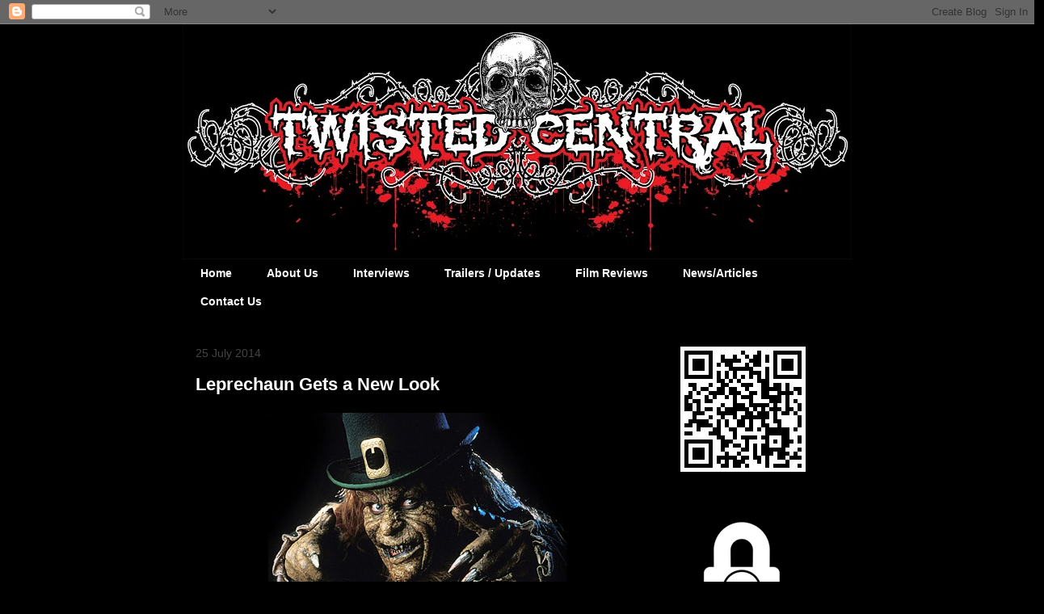

--- FILE ---
content_type: text/html; charset=UTF-8
request_url: http://www.twistedcentral.com/b/stats?style=BLACK_TRANSPARENT&timeRange=ALL_TIME&token=APq4FmBsffBQlCVN05R4pGy9rhNmxMyaiN_4dYzPVYcaqe-oSa49ldSe7n2YkHZ_yiogJIhfCx2tddodP3G5l4aX8XhOExvjNg
body_size: 266
content:
{"total":3208911,"sparklineOptions":{"backgroundColor":{"fillOpacity":0.1,"fill":"#000000"},"series":[{"areaOpacity":0.3,"color":"#202020"}]},"sparklineData":[[0,37],[1,28],[2,31],[3,35],[4,30],[5,26],[6,37],[7,23],[8,27],[9,33],[10,39],[11,56],[12,66],[13,89],[14,87],[15,63],[16,29],[17,51],[18,46],[19,30],[20,25],[21,24],[22,24],[23,22],[24,20],[25,100],[26,39],[27,36],[28,72],[29,0]],"nextTickMs":49315}